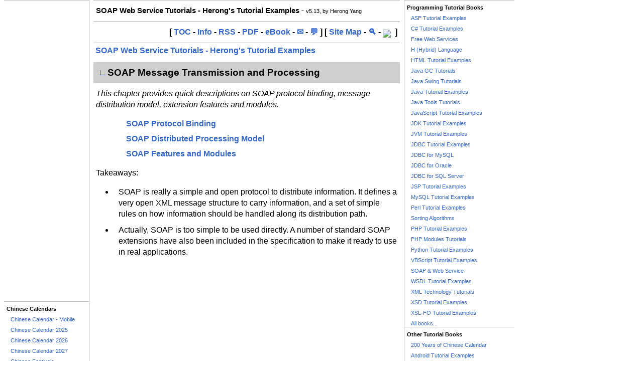

--- FILE ---
content_type: text/html
request_url: http://www.herongyang.com/Web-Services/SOAP-Message-Transmission-and-Processing.html
body_size: 2894
content:
<?xml version="1.0" encoding="UTF-8"?><html xmlns:fb="http://ogp.me/ns/fb#"><head><title>SOAP Message Transmission and Processing</title><meta content="This chapter provides quick descriptions on SOAP protocol binding, message distribution model, extension features and modules." name="description"/><meta content="SOAP, Message, Transmission, Processing" name="keywords"/><meta content="13011" name="id"/><meta content="width=device-width, initial-scale=1, maximum-scale=1" name="viewport"/><meta content="text/html; charset=utf-8" http-equiv="Content-Type"/><meta content="https://www.herongyang.com/Web-Services/Web-Services.jpg" property="og:image"/><link href="../_hypub.css" type="text/css" rel="stylesheet"/><script src="../_upper3.js" type="text/javascript">x=1;</script><script src="_hypub.js" type="text/javascript">x=1;</script><script async src="https://pagead2.googlesyndication.com/pagead/js/adsbygoogle.js"></script>
<script>
  (adsbygoogle = window.adsbygoogle || []).push({
    google_ad_client: "ca-pub-4844318048770734",
    enable_page_level_ads: true
  });
</script></head><body><div id="fb-root"></div>
<script>
(function(d, s, id) {
  var js, fjs = d.getElementsByTagName(s)[0];
  if (d.getElementById(id)) return;
  js = d.createElement(s); js.id = id;
  js.src = "//connect.facebook.net/en_US/sdk.js#xfbml=1&version=v2.5";
  fjs.parentNode.insertBefore(js, fjs);
}(document, 'script', 'facebook-jssdk'));
</script><a name="facebookScript"/><div id="left" class="c1"><div class="r2"><script async src="https://pagead2.googlesyndication.com/pagead/js/adsbygoogle.js"></script>
<!-- Java Vertical -->
<ins class="adsbygoogle"
     style="display:block"
     data-ad-client="ca-pub-4844318048770734"
     data-ad-slot="3405502821"
     data-ad-format="auto"
     data-full-width-responsive="true"></ins>
<script>
     (adsbygoogle = window.adsbygoogle || []).push({});
</script></div><script language="JavaScript">writeLeft("https://www.herongyang.com/Web-Services", "SOAP-Message-Transmission-and-Processing.html");</script></div><div id="center" class="c1"><div id="header" class="r2"><p><b>SOAP Web Service Tutorials - Herong's Tutorial Examples</b> - <span class="small">v5.13, by Herong Yang</span></p></div><div id="menu" class="r2"><p><script language="JavaScript">writeMenu("https://www.herongyang.com/Web-Services", "SOAP-Message-Transmission-and-Processing.html");</script></p></div><div id="page" class="r2">






<p class="navIndex"><a href="index.html">SOAP Web Service Tutorials - Herong's Tutorial Examples</a></p>
<p class="pageTitle"><span class="navUp1">∟</span>SOAP Message Transmission and Processing</p>
<p class="pageDescription">This chapter provides quick descriptions on SOAP protocol binding, message distribution model, extension features and modules.</p>

<blockquote class="chapterToc">
<p class="chapterToc"><a href="SOAP-Protocol-Binding.html">SOAP Protocol Binding</a></p>
<p class="chapterToc"><a href="SOAP-Distributed-Processing-Model.html">SOAP Distributed Processing Model</a></p>
<p class="chapterToc"><a href="SOAP-Features-and-Modules.html">SOAP Features and Modules</a></p></blockquote>

<p>Takeaways:
</p>
<ul>
<li>SOAP is really a simple and open protocol to distribute information. It defines a very open XML message structure
to carry information, and a set of simple rules on how information should be handled along its distribution path. 
</li>
<li>Actually, SOAP is too simple to be used directly. A number of standard SOAP extensions have also been included 
in the specification to make it ready to use in real applications. 
</li>
</ul>











<p/><script async src="https://pagead2.googlesyndication.com/pagead/js/adsbygoogle.js"></script>
<ins class="adsbygoogle"
     style="display:block; text-align:center;"
     data-ad-layout="in-article"
     data-ad-format="fluid"
     data-ad-client="ca-pub-4844318048770734"
     data-ad-slot="3165829676"></ins>
<script>
     (adsbygoogle = window.adsbygoogle || []).push({});
</script><div class="r2"><div data-share="true" data-show-faces="true" data-action="like" data-layout="standard" data-href="https://www.herongyang.com/Web-Services/SOAP-Message-Transmission-and-Processing.html" class="fb-like"></div></div><a name="comments"></a><div id="getCommForm"><script language="JavaScript">getCommForm(13011);</script></div><div id="getCommList"><script language="JavaScript">getCommList(13011,0);</script></div><script async src="https://pagead2.googlesyndication.com/pagead/js/adsbygoogle.js"></script>
<!-- Java Square -->
<ins class="adsbygoogle"
     style="display:block"
     data-ad-client="ca-pub-4844318048770734"
     data-ad-slot="3824730258"
     data-ad-format="auto"
     data-full-width-responsive="true"></ins>
<script>
     (adsbygoogle = window.adsbygoogle || []).push({});
</script>
<p class="blockTitle">Table of Contents</p>
<p class="bookToc"><span class="dotOff">&#xa0;</span><a href="About-This-Book.html">About This Book</a></p>
<p class="bookToc"><span class="dotOff">&#xa0;</span><a href="Introduction-to-Web-Services.html">Introduction to Web Service</a></p>
<p class="bookToc"><span class="dotOff">&#xa0;</span><a href="Introduction-to-SOAP.html">Introduction to SOAP (Simple Object Access Protocol)</a></p>
<p class="bookToc"><span class="dotOff">&#xa0;</span><a href="SOAP-Message-Structure.html">SOAP Message Structure</a></p>
<p class="bookToc"><span class="dotOn">&#9658;</span><a href="SOAP-Message-Transmission-and-Processing.html">SOAP Message Transmission and Processing</a></p>
<p class="bookToc"><span class="dotOff">&#xa0;</span><a href="SOAP-Data-Model.html">SOAP Data Model</a></p>
<p class="bookToc"><span class="dotOff">&#xa0;</span><a href="SOAP-Encoding.html">SOAP Encoding</a></p>
<p class="bookToc"><span class="dotOff">&#xa0;</span><a href="SOAP-RPC-Presentation.html">SOAP RPC Presentation</a></p>
<p class="bookToc"><span class="dotOff">&#xa0;</span><a href="SOAP-Properties-Model.html">SOAP Properties Model</a></p>
<p class="bookToc"><span class="dotOff">&#xa0;</span><a href="MEP-SOAP-Message-Exchange-Patterns.html">SOAP MEP (Message Exchange Patterns)</a></p>
<p class="bookToc"><span class="dotOff">&#xa0;</span><a href="SOAP-HTTP-Binding.html">SOAP HTTP Binding</a></p>
<p class="bookToc"><span class="dotOff">&#xa0;</span><a href="SOAP-PHP-Implementations.html">SOAP PHP Implementations</a></p>
<p class="bookToc"><span class="dotOff">&#xa0;</span><a href="PHP-SOAP-Extension-Client-Programs.html">PHP SOAP Extension Client Programs</a></p>
<p class="bookToc"><span class="dotOff">&#xa0;</span><a href="PHP-SOAP-Extension-Server-Programs.html">PHP SOAP Extension Server Programs</a></p>
<p class="bookToc"><span class="dotOff">&#xa0;</span><a href="PHP-SOAP-Web-Service-Example-getTemp.html">PHP SOAP Web Service Example - getTemp</a></p>
<p class="bookToc"><span class="dotOff">&#xa0;</span><a href="SOAP-Perl-Implementations.html">SOAP Perl Implementations</a></p>
<p class="bookToc"><span class="dotOff">&#xa0;</span><a href="Perl-SOAP-Lite-Server-Client-Communication-Module.html">Perl SOAP::Lite - SOAP Server-Client Communication Module</a></p>
<p class="bookToc"><span class="dotOff">&#xa0;</span><a href="Perl-Socket-Test-Program-for-HTTP-and-SOAP.html">Perl Socket Test Program for HTTP and SOAP</a></p>
<p class="bookToc"><span class="dotOff">&#xa0;</span><a href="Perl-NumberToWords-SOAP-1-1-Web-Service-with-SOAP-Lite.html">Perl SOAP::Lite for NumberToWords SOAP 1.1 Web Service</a></p>
<p class="bookToc"><span class="dotOff">&#xa0;</span><a href="Perl-SOAP-1-2-Web-Services-by-SOAP-Lite.html">Perl SOAP::Lite for SOAP 1.2 Web Services</a></p>
<p class="bookToc"><span class="dotOff">&#xa0;</span><a href="Perl-WSDL-with-SOAP-Lite.html">Perl SOAP::Lite for WSDL</a></p>
<p class="bookToc"><span class="dotOff">&#xa0;</span><a href="Python-Zeep-SOAP-Client-Zeep.html">Python SOAP Client: Zeep</a></p>
<p class="bookToc"><span class="dotOff">&#xa0;</span><a href="SOAP-Java-Implementations.html">SOAP Java Implementations</a></p>
<p class="bookToc"><span class="dotOff">&#xa0;</span><a href="Java-net-Socket-HttpURLConnection-for-SOAP.html">Java Socket and HttpURLConnection for SOAP</a></p>
<p class="bookToc"><span class="dotOff">&#xa0;</span><a href="SAAJ-SOAP-with-Attachments-API-for-Java.html">SAAJ - SOAP with Attachments API for Java</a></p>
<p class="bookToc"><span class="dotOff">&#xa0;</span><a href="SoapUI-SOAP-Web-Service-Testing-Tool.html">SoapUI - SOAP Web Service Testing Tool</a></p>
<p class="bookToc"><span class="dotOff">&#xa0;</span><a href="WS-Security-SOAP-Message-Security-Extension.html">WS-Security - SOAP Message Security Extension</a></p>
<p class="bookToc"><span class="dotOff">&#xa0;</span><a href="X509-Token-WS-Security-X509-Token.html">WS-Security X.509 Certificate Token</a></p>
<p class="bookToc"><span class="dotOff">&#xa0;</span><a href="Perl-GetSpeech-SOAP-1-1-Web-Service-with-SOAP-Lite.html">Perl SOAP::Lite for GetSpeech SOAP 1.1 Web Service</a></p>
<p class="bookToc"><span class="dotOff">&#xa0;</span><a href="Perl-SOAP-1-2-Web-Services-by-SOAP-Lite-0-710.html">Perl SOAP::Lite 0.710 for SOAP 1.2 Web Services</a></p>
<p class="bookToc"><span class="dotOff">&#xa0;</span><a href="Perl-WSDL-with-SOAP-Lite-0-710.html">Perl SOAP::Lite 0.710 for WSDL</a></p>
<p class="bookToc"><span class="dotOff">&#xa0;</span><a href="Web-Servics-SOAP-Terminology.html">Web Services and SOAP Terminology</a></p>
<p class="bookToc"><span class="dotOff">&#xa0;</span><a href="Archived-Tutorials.html">Archived Tutorials</a></p>
<p class="bookToc"><span class="dotOff">&#xa0;</span><a href="References.html">References</a></p>
<p class="bookToc"><span class="dotOff">&#xa0;</span><a href="PDF-Full-Version.html">Full Version in PDF/EPUB</a></p>
<script type="text/javascript">writePageFooter("https://www.herongyang.com/Web-Services", "SOAP-Message-Transmission-and-Processing.html");</script>
</div><div id="menu" class="r2"><p><script language="JavaScript">writeMenu("https://www.herongyang.com/Web-Services", "SOAP-Message-Transmission-and-Processing.html");</script></p></div><div id="footer" class="r2"><p><b>SOAP Message Transmission and Processing</b> - <span class="small">Updated in 2024, by Herong Yang</span></p><script async src="https://pagead2.googlesyndication.com/pagead/js/adsbygoogle.js"></script>
<!-- Java Square -->
<ins class="adsbygoogle"
     style="display:block"
     data-ad-client="ca-pub-4844318048770734"
     data-ad-slot="3824730258"
     data-ad-format="auto"
     data-full-width-responsive="true"></ins>
<script>
     (adsbygoogle = window.adsbygoogle || []).push({});
</script></div><div id="bottom" class="r2"><script language="JavaScript">writeBottom("https://www.herongyang.com/Web-Services", "SOAP-Message-Transmission-and-Processing.html");</script></div></div><div id="right" class="c1"><script language="JavaScript">writeRight("https://www.herongyang.com/Web-Services", "SOAP-Message-Transmission-and-Processing.html");</script><script async src="https://pagead2.googlesyndication.com/pagead/js/adsbygoogle.js"></script>
<!-- Java Vertical -->
<ins class="adsbygoogle"
     style="display:block"
     data-ad-client="ca-pub-4844318048770734"
     data-ad-slot="3405502821"
     data-ad-format="auto"
     data-full-width-responsive="true"></ins>
<script>
     (adsbygoogle = window.adsbygoogle || []).push({});
</script></div></body></html>

--- FILE ---
content_type: text/html; charset=UTF-8
request_url: http://www.herongyang.com/getCommForm.php
body_size: 394
content:
<div class=r2 id=commFormDiv><form id=commForm><p class=head>Submit Your Comment:</p><p class=text><input type=hidden name=ID value=13011><input type=hidden name=Q value="vIFxnjQjQ1d2JAA+Tq8P7g==">Please write meaningful comments. Thanks! &#x263A;<br/><textarea name=Comment rows=5 wrap=virtual></textarea><p/><p class=text>Your Name: <input type=text size=23 maxlength=32 name=Author value=""></p><p class=text>Let (a,b)=(4,7), what is a&#x002B;b? <input type=text size=3 maxlength=10 name=A></p><p class=text>(All fields are required.) <button type=button onclick='getCommForm(13011,1);'>Submit</button></p></form></div>

--- FILE ---
content_type: text/html; charset=UTF-8
request_url: http://www.herongyang.com/getCommList.php?ID=13011&P=0
body_size: 320
content:
<div class=r2><p class=head>Recent Comments on Other Topics:</p><p class=item><span class=body>@ <a href='-1_Comment_Testing_Area.html'>Comment Testing Area</a></span></p><p class=itemComm><span class=body><span class=userF>&#x1F4AC; 2026-01-17</span> <b>Pillar Juliet Darwin Angelica Ar</b>: NoToShabbuzzaDruggazza </span></p><p class=item><span class=body>@ <a href='-1_Comment_Testing_Area.html'>Comment Testing Area</a></span></p><p class=itemComm><span class=body><span class=userF>&#x1F4AC; 2026-01-11</span> <b>1</b>: 1 </span></p><p class=item><span class=body>@ <a href='-1_Comment_Testing_Area.html'>Comment Testing Area</a></span></p><p class=itemComm><span class=body><span class=userF>&#x1F4AC; 2025-12-31</span> <b>lxbfYeaa</b>: 1 </span></p><p class=item><span class=body>@ <a href='-1_Comment_Testing_Area.html'>Comment Testing Area</a></span></p><p class=itemComm><span class=body><span class=userF>&#x1F4AC; 2025-12-31</span> <b>lxbfYeaa</b>: 1 </span></p><p class=item><span class=body>@ <a href='-1_Comment_Testing_Area.html'>Comment Testing Area</a></span></p><p class=itemComm><span class=body><span class=userF>&#x1F4AC; 2025-12-31</span> <b>lxbfYeaa</b>: 1 </span></p><p class=item><span class=body><a href='/index.php'>More Comments ...</a></p></div>

--- FILE ---
content_type: text/html; charset=utf-8
request_url: https://www.google.com/recaptcha/api2/aframe
body_size: 186
content:
<!DOCTYPE HTML><html><head><meta http-equiv="content-type" content="text/html; charset=UTF-8"></head><body><script nonce="bzHCyUQf4H2QKBj2wPiYXA">/** Anti-fraud and anti-abuse applications only. See google.com/recaptcha */ try{var clients={'sodar':'https://pagead2.googlesyndication.com/pagead/sodar?'};window.addEventListener("message",function(a){try{if(a.source===window.parent){var b=JSON.parse(a.data);var c=clients[b['id']];if(c){var d=document.createElement('img');d.src=c+b['params']+'&rc='+(localStorage.getItem("rc::a")?sessionStorage.getItem("rc::b"):"");window.document.body.appendChild(d);sessionStorage.setItem("rc::e",parseInt(sessionStorage.getItem("rc::e")||0)+1);localStorage.setItem("rc::h",'1769087632330');}}}catch(b){}});window.parent.postMessage("_grecaptcha_ready", "*");}catch(b){}</script></body></html>

--- FILE ---
content_type: text/css
request_url: http://www.herongyang.com/_hypub.css
body_size: 8524
content:
/* _hypub.css
 * Copyright (c) HerongYang.com. All Rights Reserved.
 */
div.c1#left {width: 170px; padding-left: 8px;}
div.c1#center {width: 610px; padding-left: 8px;}
div.c1#right {width: 220px; padding-left: 8px;}

@media (max-width: 1024px) {
   div.c1#right {display: none;}
}

@media (max-width: 796px) {
   div.c1#left {display: none;}
   div.c1#center {width: 100%; padding-left: 0px;}
}

body {margin: 0px 0px 0px 0px; padding: 0px 0px 0px 0px; font-family: Arial, sans-serif; font-size: 12pt; line-height: 140%;}
div.c1 {display: inline; float: left}

html {-webkit-text-size-adjust: 100%;}
input {font-family: Arial, sans-serif; font-size: 16px; padding: 6px;}
textarea {font-family: monospace; font-size: 16px; -webkit-box-sizing: border-box; -moz-box-sizing: border-box; box-sizing: border-box; width: 100%;}
select {font-family: Arial, sans-serif; font-size: 16px;}
option {font-family: Arial, sans-serif; font-size: 16px;}
button {font-family: Arial, sans-serif; font-size: 16px; padding: 6px; font-weight: bold; color: #3366cc; cursor: pointer; border-radius: 6px; background-color: #cccccc;}
button:hover {background-color: #bbbbff;}
td {font-family: Arial, sans-serif; font-size: 12pt;}

p {margin: 10px 0px 10px 0px; padding: 0px 5px 0px 5px; line-height: 140%;}
li {margin: 10px 0px 10px 0px; padding: 0px 5px 0px 10px; line-height: 140%;}
form {margin: 0px 0px 0px 0px; padding: 0px 0px 0px 0px;}
img {vertical-align: bottom; width: auto !important; height: auto !important; max-width:100% !important;}
p.picture img {vertical-align: bottom; max-width: 256px !important; max-height: 331px; background-color: #ffffff;}

form.inline {margin: 10px 0px 10px 0px; padding: 0px 5px 0px 5px;}

a:link {color: #3366cc; text-decoration: none;}
a:visited {color: #3366cc; text-decoration: none;}
a:hover {text-decoration: underline;}

div.r2 {border-top: 1px #bbbbbb solid;}
div.c1#left div.r2 {border-right: 1px #bbbbbb solid;}
div.c1#right div.r2 {border-left: 1px #bbbbbb solid;}
div.c1#center div.r2 {min-width: 468px;}

div.r2#menu {text-align: right;}
div.r2#header {text-align: left; font-size: 11pt;}
div.r2#footer {text-align: left; font-size: 11pt;}
div.r2#bottom {text-align: center; font-size: 11pt;}
div.r2#bottom img {width: 80px !important; height: 16 !important; border: 0px; vertical-align: center;}

div.floatR {float: right; margin: 0px 0px 4px 4px;}

p.itemComm {margin: 10px 0px 10px 30px;}
p.itemComm  .body {font-size: 11pt; color: #000000;}

p.variable {display: none;}

p.tocTitle {background-color: #cfcfcf; margin: 10px 0px 0px 0px; padding: 8px 0px 0px 0px; font-weight: bold; font-size: 16pt; text-align: center;}
p.tocVersion {background-color: #cfcfcf; margin: 0px 0px 0px 0px; padding: 6px 0px 0px 0px; font-weight: bold; font-size: 12pt; text-align: center;}
p.tocDate {background-color: #cfcfcf; margin: 0px 0px 0px 0px; padding: 6px 0px 0px 0px; font-weight: bold; font-size: 12pt; text-align: center;}
p.tocAuthor {background-color: #cfcfcf; margin: 0px 0px 0px 0px; padding: 6px 0px 0px 0px; font-weight: bold; font-size: 12pt; text-align: center;}
p.tocCopyright {background-color: #cfcfcf; margin: 0px 0px 0px 0px; padding: 6px 0px 0px 0px; font-weight: bold; font-size: 12pt; text-align: center;}
p.tocHomeUrl {background-color: #cfcfcf; margin: 0px 0px 0px 0px; padding: 6px 0px 0px 0px; font-weight: bold; font-size: 12pt; text-align: center;}

p.pageTitle {background-color: #cfcfcf; margin: 8px 0px 0px 0px; padding: 8px 8px 8px 8px; font-weight: bold; font-size: 14pt; clear: both;}
p.pageDescription {font-size: 12pt; font-style: italic;}
p.navIndex {margin: 0px; padding: 4px 4px 4px 4px; font-weight: bold;}
p.navChapter {margin: 0px; padding: 4px 4px 4px 4px; font-weight: bold;}
span.navUp1 {margin: 0px; padding: 0px 2px 0px 2px; font-weight: bold; font-size: 12pt; vertical-align: top; color: blue;}
span.navUp2 {margin: 0px; padding: 0px 2px 0px 16px; font-weight: bold; font-size: 12pt; vertical-align: top; color: blue;}

p.blockTitle {background-color: #cfcfcf; margin: 18px 0px 0px 0px; padding: 4px 4px 4px 4px; font-weight: bold; font-size: 13.5pt;}
pre {overflow-x: auto; font-family: 'new courier', monospace; font-size: 13px; background-color: #e8e8e8; margin: 4px 0px 4px 0px;	border: 10px; color: black; padding: 6px 10px 6px 10px; line-height: 150%;}
pre.source_85 {font-family: 'new courier', monospace; font-size: 10px; background-color: #e8e8e8; margin: 4px 0px 4px 0px;	border: 10px; color: black; padding: 6px 10px 6px 10px; line-height: 150%;}
pre.syntax {font-style: italic; font-family: 'new courier', monospace; font-size: 13px; background-color: #e8e8e8; margin: 4px 0px 4px 0px;	border: 10px; color: black; padding: 6px 10px 6px 10px; line-height: 150%;}
pre.chinese {overflow-x: auto; font-family: 'microsoft yahei', monospace; font-size: 13px; background-color: #e8e8e8; margin: 4px 0px 4px 0px;	border: 10px; color: black; padding: 6px 10px 6px 10px; line-height: 150%;}
pre.formula {font-family: Arial, sans-serif; font-size: 12pt; overflow-x: auto; background-color: #e8e8e8; margin: 4px 0px 4px 0px;	border: 10px; color: black; padding: 6px 10px 6px 10px; line-height: 140%;}

blockquote.bookToc {margin: 20px 0px 20px 0px; padding: 0px 0px 0px 0px;}
blockquote.chapterToc {margin 20px 0px 20px 0px; padding: 0px 0px 0px 0px;}

p.bookToc {margin: 8px 25px 0px 0px; font-weight: bold;}
p.chapterToc {margin: 8px 50px 0px 20px; font-weight: bold;}
span.dotOff {margin: 0px; padding: 0px 12px 0px 0px; font-weight: bold; font-size: 12pt; color: blue;}
span.dotOn {margin: 0px; padding: 0px 2px 0px 0px; font-weight: bold; font-size: 12pt; color: blue;}
span.small {font-size: 8pt;}

p.dot {height:1px; background-color: #000000; margin: 0px; padding: 0px;}

p.sideList {font-weight: bold; font-size: 8pt; margin-top: 7px; margin-left: 0px; margin-right: 3px; margin-bottom: 0px;}
p.sideItem {font-size: 8pt; margin-top: 7px; margin-left: 8px; margin-right: 3px; margin-bottom: 0px;}
p.sideText{font-size: 8pt; margin-top: 7px; margin-left: 0px; margin-right: 3px; margin-bottom: 0px;}

p.author {font-weight: bold; font-size: 8pt;}
p.icon {line-height: 180%;}
p.copyright {text-align: right; font-style: italic; font-size: 12pt;}
p.stamp {text-align: right; font-style: italic;}
p.syndication {margin: 4px 0px 0px 0px; padding: 0px; text-align: right;}
p.search {margin: 0px 0px 0px 0px; padding: 0px;}
p.picture {background-color: #bfbfbf; text-align: center; margin: 4px 0px 4px 0px; border: 10px; padding: 10px;}

a img {border: 0; margin: 0px 4px 0px 0px;}

figure {text-align: center}
figcaption {font-weight: bold; margin: 8px 0px 0px 0px;}

p.head {font-size: 13pt; font-weight: bold; background-color: #eeffee; margin: 0px; padding-top: 4px; padding-bottom: 4px;}
div.iconL {float: left; background-color: #00b030; color: #ffffff; font-size: 16pt; font-weight: bold; font-family: Algerian, sans-serif; padding: 0px 4px 0px 4px; margin: 10px 4px 2px 0px;}
div#error {border-top: 4px #ff7777 solid; border-bottom: 3px #ff7777 solid;}
div#notice {border-top: 4px #ffff77 solid; border-bottom: 3px #ffff77 solid;}

div.fb-like {margin: 6px 0px 6px 0px; padding: 0px 0px 6px 0px;}

table.cal_year { border: 1px #000000 solid; }
td.cal_year { padding: 10px; font-size: 18pt; font-weight: bold; text-align: center; color: #ff0000; background-color: #ffffff; }
table.cal_month { border: 1px #000000 solid; background-color: #dfdfdf; }
td.cal_month { padding: 4px; font-size: 12pt; font-weight: bold; text-align: center; background-color: #ffffff; }
td.cal_end { padding: 2px; font-size: 7.7pt; font-weight: bold; text-align: center; color: #ff0000; background-color: #ffffff; }
td.cal_day { padding: 2px; font-size: 7.7pt; font-weight: bold; text-align: center; background-color: #ffffff; }
td.cal_nil { padding: 2px; font-size: 7.7pt; font-weight: bold; text-align: center; color: #ffffff; background-color: #ffffff; }
td.wek_end { padding: 2px; font-size: 7.7pt; font-weight: bold; text-align: center; color: #ff0000; background-color: #dfdfdf; }
td.wek_day { padding: 2px; font-size: 7.7pt; font-weight: bold; text-align: center; background-color: #dfdfdf; }
td.cal_end_hi { padding: 2px; font-size: 7.7pt; font-weight: bold; text-align: center; color: #ff0000; background-color: #ffaaaa; }
td.cal_day_hi { padding: 2px; font-size: 7.7pt; font-weight: bold; text-align: center; background-color: #ffaaaa; }
